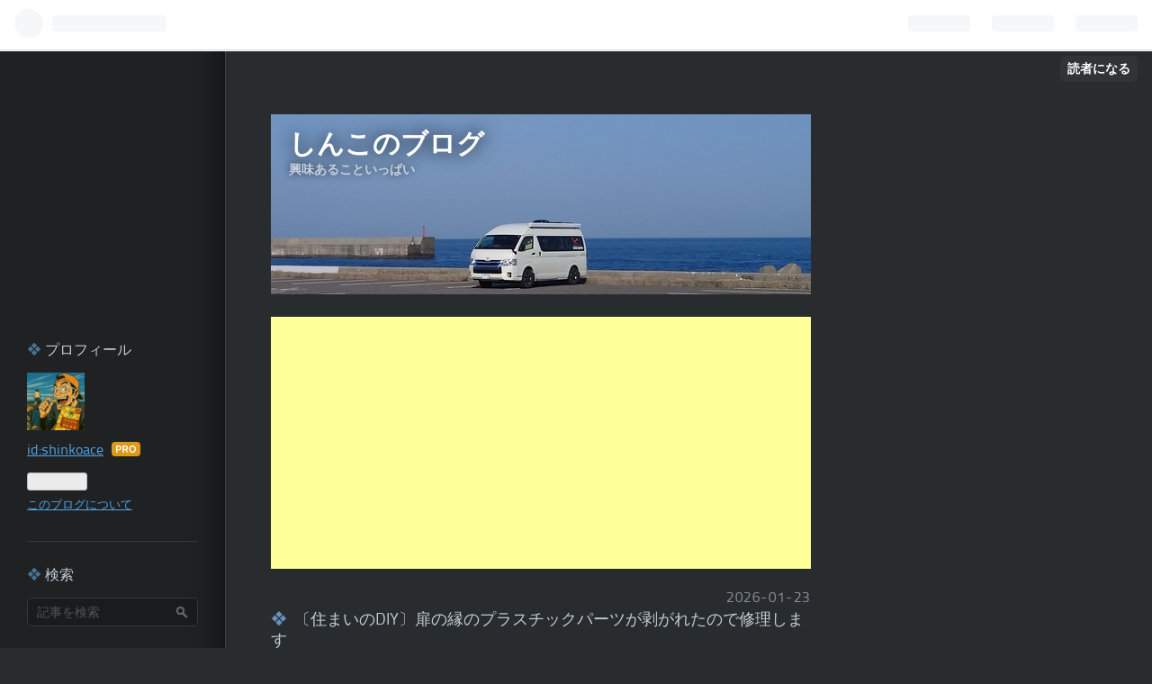

--- FILE ---
content_type: text/html; charset=utf-8
request_url: https://www.shinkoace.com/
body_size: 14613
content:
<!DOCTYPE html>
<html
  lang="ja"

data-admin-domain="//blog.hatena.ne.jp"
data-admin-origin="https://blog.hatena.ne.jp"
data-author="shinkoace"
data-avail-langs="ja en"
data-blog="shinkoace.hatenablog.com"
data-blog-comments-top-is-new="1"
data-blog-host="shinkoace.hatenablog.com"
data-blog-is-public="1"
data-blog-name="しんこのブログ"
data-blog-owner="shinkoace"
data-blog-show-ads=""
data-blog-show-sleeping-ads=""
data-blog-uri="https://www.shinkoace.com/"
data-blog-uuid="98012380858763654"
data-blogs-uri-base="https://www.shinkoace.com"
data-brand="pro"
data-data-layer="{&quot;hatenablog&quot;:{&quot;admin&quot;:{},&quot;analytics&quot;:{&quot;brand_property_id&quot;:&quot;&quot;,&quot;measurement_id&quot;:&quot;G-B9QKDV53SN&quot;,&quot;non_sampling_property_id&quot;:&quot;UA-29716941-30&quot;,&quot;property_id&quot;:&quot;UA-135747690-1&quot;,&quot;separated_property_id&quot;:&quot;UA-29716941-20&quot;},&quot;blog&quot;:{&quot;blog_id&quot;:&quot;98012380858763654&quot;,&quot;content_seems_japanese&quot;:&quot;true&quot;,&quot;disable_ads&quot;:&quot;custom_domain&quot;,&quot;enable_ads&quot;:&quot;false&quot;,&quot;enable_keyword_link&quot;:&quot;true&quot;,&quot;entry_show_footer_related_entries&quot;:&quot;true&quot;,&quot;force_pc_view&quot;:&quot;false&quot;,&quot;is_public&quot;:&quot;true&quot;,&quot;is_responsive_view&quot;:&quot;false&quot;,&quot;is_sleeping&quot;:&quot;false&quot;,&quot;lang&quot;:&quot;ja&quot;,&quot;name&quot;:&quot;\u3057\u3093\u3053\u306e\u30d6\u30ed\u30b0&quot;,&quot;owner_name&quot;:&quot;shinkoace&quot;,&quot;uri&quot;:&quot;https://www.shinkoace.com/&quot;},&quot;brand&quot;:&quot;pro&quot;,&quot;page_id&quot;:&quot;index&quot;,&quot;permalink_entry&quot;:null,&quot;pro&quot;:&quot;pro&quot;,&quot;router_type&quot;:&quot;blogs&quot;}}"
data-device="pc"
data-dont-recommend-pro="false"
data-global-domain="https://hatena.blog"
data-globalheader-color="b"
data-globalheader-type="pc"
data-has-touch-view="1"
data-help-url="https://help.hatenablog.com"
data-page="index"
data-parts-domain="https://hatenablog-parts.com"
data-plus-available="1"
data-pro="true"
data-router-type="blogs"
data-sentry-dsn="https://03a33e4781a24cf2885099fed222b56d@sentry.io/1195218"
data-sentry-environment="production"
data-sentry-sample-rate="0.1"
data-static-domain="https://cdn.blog.st-hatena.com"
data-version="eb858d677b6f9ea2eeb6a32d6d15a3"




  data-initial-state="{}"

  >
  <head prefix="og: http://ogp.me/ns# fb: http://ogp.me/ns/fb#">

  

  

  


  

  <meta name="robots" content="max-image-preview:large" />


  <meta charset="utf-8"/>
  <meta http-equiv="X-UA-Compatible" content="IE=7; IE=9; IE=10; IE=11" />
  <title>しんこのブログ</title>

  
  <link rel="canonical" href="https://www.shinkoace.com/"/>



  

<meta itemprop="name" content="しんこのブログ"/>

  <meta itemprop="image" content="https://cdn.blog.st-hatena.com/images/theme/og-image-1500.png"/>


  <meta property="og:title" content="しんこのブログ"/>
<meta property="og:type" content="blog"/>
  <meta property="og:url" content="https://www.shinkoace.com/"/>

  
  
  
  <meta property="og:image" content="https://cdn.blog.st-hatena.com/images/theme/og-image-1500.png"/>

<meta property="og:image:alt" content="しんこのブログ"/>
  <meta property="og:description" content="興味あることいっぱい" />
<meta property="og:site_name" content="しんこのブログ"/>

      <meta name="twitter:card"  content="summary_large_image" />
    <meta name="twitter:image" content="https://cdn.blog.st-hatena.com/images/theme/og-image-1500.png" />  <meta name="twitter:title" content="しんこのブログ" />  <meta name="twitter:description" content="興味あることいっぱい" />  <meta name="twitter:app:name:iphone" content="はてなブログアプリ" />
  <meta name="twitter:app:id:iphone" content="583299321" />
  <meta name="twitter:app:url:iphone" content="hatenablog:///open?uri=https%3A%2F%2Fwww.shinkoace.com%2F" />
  
    <meta name="google-site-verification" content="msh0f3LPRyNKybhTKXFcmLyamNxTlJTesOb4erllzI8" />
    <meta name="keywords" content="キャンピングカー,ハイエース,ブログ" />


  
<script
  id="embed-gtm-data-layer-loader"
  data-data-layer-page-specific=""
>
(function() {
  function loadDataLayer(elem, attrName) {
    if (!elem) { return {}; }
    var json = elem.getAttribute(attrName);
    if (!json) { return {}; }
    return JSON.parse(json);
  }

  var globalVariables = loadDataLayer(
    document.documentElement,
    'data-data-layer'
  );
  var pageSpecificVariables = loadDataLayer(
    document.getElementById('embed-gtm-data-layer-loader'),
    'data-data-layer-page-specific'
  );

  var variables = [globalVariables, pageSpecificVariables];

  if (!window.dataLayer) {
    window.dataLayer = [];
  }

  for (var i = 0; i < variables.length; i++) {
    window.dataLayer.push(variables[i]);
  }
})();
</script>

<!-- Google Tag Manager -->
<script>(function(w,d,s,l,i){w[l]=w[l]||[];w[l].push({'gtm.start':
new Date().getTime(),event:'gtm.js'});var f=d.getElementsByTagName(s)[0],
j=d.createElement(s),dl=l!='dataLayer'?'&l='+l:'';j.async=true;j.src=
'https://www.googletagmanager.com/gtm.js?id='+i+dl;f.parentNode.insertBefore(j,f);
})(window,document,'script','dataLayer','GTM-P4CXTW');</script>
<!-- End Google Tag Manager -->











  <link rel="shortcut icon" href="https://www.shinkoace.com/icon/favicon">
<link rel="apple-touch-icon" href="https://www.shinkoace.com/icon/touch">
<link rel="icon" sizes="192x192" href="https://www.shinkoace.com/icon/link">

  

<link rel="alternate" type="application/atom+xml" title="Atom" href="https://www.shinkoace.com/feed"/>
<link rel="alternate" type="application/rss+xml" title="RSS2.0" href="https://www.shinkoace.com/rss"/>

  
  
  <link rel="author" href="http://www.hatena.ne.jp/shinkoace/">


  

  
      <link rel="preload" href="https://cdn-ak.f.st-hatena.com/images/fotolife/s/shinkoace/20250321/20250321114831.jpg" as="image"/>
      <link rel="preload" href="https://cdn.image.st-hatena.com/image/scale/b683c87b401cdf0e903956bb3456f2b30a64d02f/backend=imagemagick;height=500;quality=80;version=1;width=500/https%3A%2F%2Fcdn-ak.f.st-hatena.com%2Fimages%2Ffotolife%2Fs%2Fshinkoace%2F20260119%2F20260119213843.jpg" as="image"/>


  
    
<link rel="stylesheet" type="text/css" href="https://cdn.blog.st-hatena.com/css/blog.css?version=eb858d677b6f9ea2eeb6a32d6d15a3"/>

    
  <link rel="stylesheet" type="text/css" href="https://usercss.blog.st-hatena.com/blog_style/98012380858763654/e173ecbc93f0b4338e1b717c7bee5f0ec232d6ba"/>
  
  

  

  
<script> </script>

  
<style>
  div#google_afc_user,
  div.google-afc-user-container,
  div.google_afc_image,
  div.google_afc_blocklink {
      display: block !important;
  }
</style>


  

  
    <script type="application/ld+json">{"@context":"https://schema.org","@type":"WebSite","name":"しんこのブログ","url":"https://www.shinkoace.com/"}</script>

  

  <script data-ad-client="ca-pub-5866243576263500" async src="https://pagead2.googlesyndication.com/pagead/js/adsbygoogle.js"></script>

  

</head>

  <body class="page-index header-image-enable enable-top-editarea enable-bottom-editarea page-archive globalheader-ng-enabled">
    

<div id="globalheader-container"
  data-brand="hatenablog"
  
  >
  <iframe id="globalheader" height="37" frameborder="0" allowTransparency="true"></iframe>
</div>


  
  
  
    <nav class="
      blog-controlls
      
    ">
      <div class="blog-controlls-blog-icon">
        <a href="https://www.shinkoace.com/">
          <img src="https://cdn.image.st-hatena.com/image/square/506b9cbdf1d62460b5c56a8c0dfcf24fc2288936/backend=imagemagick;height=128;version=1;width=128/https%3A%2F%2Fcdn.user.blog.st-hatena.com%2Fblog_custom_icon%2F153931172%2F1549802636996766" alt="しんこのブログ"/>
        </a>
      </div>
      <div class="blog-controlls-title">
        <a href="https://www.shinkoace.com/">しんこのブログ</a>
      </div>
      <a href="https://blog.hatena.ne.jp/shinkoace/shinkoace.hatenablog.com/subscribe?utm_source=blogs_topright_button&amp;utm_medium=button&amp;utm_campaign=subscribe_blog" class="blog-controlls-subscribe-btn test-blog-header-controlls-subscribe">
        読者になる
      </a>
    </nav>
  

  <div id="container">
    <div id="container-inner">
      <header id="blog-title" data-brand="hatenablog">
  <div id="blog-title-inner" style="background-image: url('https://cdn-ak.f.st-hatena.com/images/fotolife/s/shinkoace/20250321/20250321114831.jpg'); background-position: center -323px;">
    <div id="blog-title-content">
      <h1 id="title"><a href="https://www.shinkoace.com/">しんこのブログ</a></h1>
      
        <h2 id="blog-description">興味あることいっぱい</h2>
      
    </div>
  </div>
</header>

      
  <div id="top-editarea">
    <script async src="https://pagead2.googlesyndication.com/pagead/js/adsbygoogle.js"></script>
<!-- ヘッダ -->
<ins class="adsbygoogle"
     style="display:block"
     data-ad-client="ca-pub-5866243576263500"
     data-ad-slot="9516443230"
     data-ad-format="auto"
     data-full-width-responsive="true"></ins>
<script>
     (adsbygoogle = window.adsbygoogle || []).push({});
</script>
  </div>


      
        
      
      




<div id="content" class="hfeed"
  
  >
  <div id="content-inner">
    <div id="wrapper">
      <div id="main">
        <div id="main-inner">
          

          



          
  
  <!-- google_ad_section_start -->
  <!-- rakuten_ad_target_begin -->
  
  
  

  
    

    <div class="archive-entries">
  

  
    
      
        <section class="archive-entry test-archive-entry autopagerize_page_element" data-uuid="17179246901345733179">
<div class="archive-entry-header">
  <div class="date archive-date">
    <a href="https://www.shinkoace.com/archive/2026/01/23" rel="nofollow">
      <time datetime="2026-01-23" title="2026-01-23">
        <span class="date-year">2026</span><span class="hyphen">-</span><span class="date-month">01</span><span class="hyphen">-</span><span class="date-day">23</span>
      </time>
    </a>
  </div>

  <h1 class="entry-title">
    <a class="entry-title-link" href="https://www.shinkoace.com/entry/door-repair">〔住まいのDIY〕扉の縁のプラスチックパーツが剥がれたので修理します</a>
    
    
  </h1>
</div>


  <div class="categories">
    
      <a href="https://www.shinkoace.com/archive/category/DIY" class="archive-category-link category-DIY">DIY</a>
    
      <a href="https://www.shinkoace.com/archive/category/%E4%BF%AE%E7%90%86" class="archive-category-link category-修理">修理</a>
    
      <a href="https://www.shinkoace.com/archive/category/%E6%89%89" class="archive-category-link category-扉">扉</a>
    
  </div>


  <a href="https://www.shinkoace.com/entry/door-repair" class="entry-thumb-link">
    <div class="entry-thumb" style="background-image: url('https://cdn.image.st-hatena.com/image/scale/b683c87b401cdf0e903956bb3456f2b30a64d02f/backend=imagemagick;height=500;quality=80;version=1;width=500/https%3A%2F%2Fcdn-ak.f.st-hatena.com%2Fimages%2Ffotolife%2Fs%2Fshinkoace%2F20260119%2F20260119213843.jpg');">
    </div>
  </a>
<div class="archive-entry-body">
  <p class="entry-description">
    
      1月は順調にランニングの距離を伸ばしているしんこです。 この時期は気温が低いのでなかなか厳しい環境なんですが，今年は風が強い日がほとんどないので走り出してしまえば0℃くらいでもそれほど辛くはありません。 あと1か月半もすれば春らしくなってくるは…
    
  </p>

  
    <div class="archive-entry-tags-wrapper">
  <div class="archive-entry-tags">  </div>
</div>

  

  <span class="social-buttons">
    
    
      <a href="https://b.hatena.ne.jp/entry/s/www.shinkoace.com/entry/door-repair" class="bookmark-widget-counter">
        <img src="https://b.hatena.ne.jp/entry/image/https://www.shinkoace.com/entry/door-repair" alt="はてなブックマーク - 〔住まいのDIY〕扉の縁のプラスチックパーツが剥がれたので修理します" />
      </a>
    

    <span
      class="star-container"
      data-hatena-star-container
      data-hatena-star-url="https://www.shinkoace.com/entry/door-repair"
      data-hatena-star-title="〔住まいのDIY〕扉の縁のプラスチックパーツが剥がれたので修理します"
      data-hatena-star-variant="profile-icon"
      data-hatena-star-profile-url-template="https://blog.hatena.ne.jp/{username}/"
    ></span>
  </span>
</div>
</section>

      
      
    
  
    
      
        <section class="archive-entry test-archive-entry autopagerize_page_element" data-uuid="17179246901344889328">
<div class="archive-entry-header">
  <div class="date archive-date">
    <a href="https://www.shinkoace.com/archive/2026/01/19" rel="nofollow">
      <time datetime="2026-01-19" title="2026-01-19">
        <span class="date-year">2026</span><span class="hyphen">-</span><span class="date-month">01</span><span class="hyphen">-</span><span class="date-day">19</span>
      </time>
    </a>
  </div>

  <h1 class="entry-title">
    <a class="entry-title-link" href="https://www.shinkoace.com/entry/how-to-create-an-itinerary">デジタルの時代に🖥️超アナログ的な旅程表📓の作り方</a>
    
    
  </h1>
</div>


  <div class="categories">
    
      <a href="https://www.shinkoace.com/archive/category/%E6%B5%B7%E5%A4%96%E6%97%85%E8%A1%8C" class="archive-category-link category-海外旅行">海外旅行</a>
    
  </div>


  <a href="https://www.shinkoace.com/entry/how-to-create-an-itinerary" class="entry-thumb-link">
    <div class="entry-thumb" style="background-image: url('https://cdn.image.st-hatena.com/image/scale/d2ffd1ace82c49f3d3bdb4bddad2ff4f88fa3c43/backend=imagemagick;height=500;quality=80;version=1;width=500/https%3A%2F%2Fcdn-ak.f.st-hatena.com%2Fimages%2Ffotolife%2Fs%2Fshinkoace%2F20260117%2F20260117141619.jpg');">
    </div>
  </a>
<div class="archive-entry-body">
  <p class="entry-description">
    
      いろいろ時間が足りなくでバタバタしているしんこです。 今回は旅を計画するときに作る旅程表のお話。 行き当たりばったりは苦手 現地で調べるのはパニくる 自由なはずのキャンピングカーくるま旅でも無理 初めてのタイ Google マップがピンだらけ スマホで…
    
  </p>

  
    <div class="archive-entry-tags-wrapper">
  <div class="archive-entry-tags">  </div>
</div>

  

  <span class="social-buttons">
    
    
      <a href="https://b.hatena.ne.jp/entry/s/www.shinkoace.com/entry/how-to-create-an-itinerary" class="bookmark-widget-counter">
        <img src="https://b.hatena.ne.jp/entry/image/https://www.shinkoace.com/entry/how-to-create-an-itinerary" alt="はてなブックマーク - デジタルの時代に🖥️超アナログ的な旅程表📓の作り方" />
      </a>
    

    <span
      class="star-container"
      data-hatena-star-container
      data-hatena-star-url="https://www.shinkoace.com/entry/how-to-create-an-itinerary"
      data-hatena-star-title="デジタルの時代に🖥️超アナログ的な旅程表📓の作り方"
      data-hatena-star-variant="profile-icon"
      data-hatena-star-profile-url-template="https://blog.hatena.ne.jp/{username}/"
    ></span>
  </span>
</div>
</section>

      
      
    
  
    
      
        <section class="archive-entry test-archive-entry autopagerize_page_element" data-uuid="17179246901343999596">
<div class="archive-entry-header">
  <div class="date archive-date">
    <a href="https://www.shinkoace.com/archive/2026/01/15" rel="nofollow">
      <time datetime="2026-01-15" title="2026-01-15">
        <span class="date-year">2026</span><span class="hyphen">-</span><span class="date-month">01</span><span class="hyphen">-</span><span class="date-day">15</span>
      </time>
    </a>
  </div>

  <h1 class="entry-title">
    <a class="entry-title-link" href="https://www.shinkoace.com/entry/casoron">芝庭と敷地内の雑草対策🌱 発生前にカソロン2.5を撒く</a>
    
    
  </h1>
</div>


  <div class="categories">
    
      <a href="https://www.shinkoace.com/archive/category/%E3%82%AC%E3%83%BC%E3%83%87%E3%83%8B%E3%83%B3%E3%82%B0" class="archive-category-link category-ガーデニング">ガーデニング</a>
    
  </div>


  <a href="https://www.shinkoace.com/entry/casoron" class="entry-thumb-link">
    <div class="entry-thumb" style="background-image: url('https://cdn.image.st-hatena.com/image/scale/f0f6046bb4dd54ac4f2eaca3aaf0d1e91740f7a9/backend=imagemagick;height=500;quality=80;version=1;width=500/https%3A%2F%2Fcdn-ak.f.st-hatena.com%2Fimages%2Ffotolife%2Fs%2Fshinkoace%2F20260114%2F20260114201433.jpg');">
    </div>
  </a>
<div class="archive-entry-body">
  <p class="entry-description">
    
      夕食後には炬燵でついうとうとしてしまうしんこです。 かなりがっつし寝ちゃうことも多いので，あれやろうこれやろうとしていたことが全くできないままその日が終わってしまいます。 目覚めてから事を始める気力なんてありませんから。でも今日は頑張ってキ…
    
  </p>

  
    <div class="archive-entry-tags-wrapper">
  <div class="archive-entry-tags">  </div>
</div>

  

  <span class="social-buttons">
    
    
      <a href="https://b.hatena.ne.jp/entry/s/www.shinkoace.com/entry/casoron" class="bookmark-widget-counter">
        <img src="https://b.hatena.ne.jp/entry/image/https://www.shinkoace.com/entry/casoron" alt="はてなブックマーク - 芝庭と敷地内の雑草対策🌱 発生前にカソロン2.5を撒く" />
      </a>
    

    <span
      class="star-container"
      data-hatena-star-container
      data-hatena-star-url="https://www.shinkoace.com/entry/casoron"
      data-hatena-star-title="芝庭と敷地内の雑草対策🌱 発生前にカソロン2.5を撒く"
      data-hatena-star-variant="profile-icon"
      data-hatena-star-profile-url-template="https://blog.hatena.ne.jp/{username}/"
    ></span>
  </span>
</div>
</section>

      
      
    
  
    
      
        <section class="archive-entry test-archive-entry autopagerize_page_element" data-uuid="17179246901342298296">
<div class="archive-entry-header">
  <div class="date archive-date">
    <a href="https://www.shinkoace.com/archive/2026/01/11" rel="nofollow">
      <time datetime="2026-01-11" title="2026-01-11">
        <span class="date-year">2026</span><span class="hyphen">-</span><span class="date-month">01</span><span class="hyphen">-</span><span class="date-day">11</span>
      </time>
    </a>
  </div>

  <h1 class="entry-title">
    <a class="entry-title-link" href="https://www.shinkoace.com/entry/iwaseyumoto-hot-spring-202512-2">冬の温泉くるま旅 岩瀬湯本温泉〈その2〉ひのき風呂の宿 分家･白河 南湖公園</a>
    
    
  </h1>
</div>


  <div class="categories">
    
      <a href="https://www.shinkoace.com/archive/category/%E3%82%AD%E3%83%A3%E3%83%B3%E3%83%94%E3%83%B3%E3%82%B0%E3%82%AB%E3%83%BC" class="archive-category-link category-キャンピングカー">キャンピングカー</a>
    
      <a href="https://www.shinkoace.com/archive/category/%E3%81%8F%E3%82%8B%E3%81%BE%E6%97%85" class="archive-category-link category-くるま旅">くるま旅</a>
    
      <a href="https://www.shinkoace.com/archive/category/%E6%B8%A9%E6%B3%89" class="archive-category-link category-温泉">温泉</a>
    
  </div>


  <a href="https://www.shinkoace.com/entry/iwaseyumoto-hot-spring-202512-2" class="entry-thumb-link">
    <div class="entry-thumb" style="background-image: url('https://cdn.image.st-hatena.com/image/scale/844840aa0118b8477902cb603b975484362eb5df/backend=imagemagick;height=500;quality=80;version=1;width=500/https%3A%2F%2Fcdn-ak.f.st-hatena.com%2Fimages%2Ffotolife%2Fs%2Fshinkoace%2F20260111%2F20260111165102.jpg');">
    </div>
  </a>
<div class="archive-entry-body">
  <p class="entry-description">
    
      この3連休は自宅に籠りっぱなしのしんこです。 関東は雨や雪が降るようなことはないものの，連日強風が吹き荒れているので外へ行く気にもならないですし，次の旅に向けていろいろ調べなきゃならないことが山ほどあるので，集中してやってますよ。 こちらの続…
    
  </p>

  
    <div class="archive-entry-tags-wrapper">
  <div class="archive-entry-tags">  </div>
</div>

  

  <span class="social-buttons">
    
    
      <a href="https://b.hatena.ne.jp/entry/s/www.shinkoace.com/entry/iwaseyumoto-hot-spring-202512-2" class="bookmark-widget-counter">
        <img src="https://b.hatena.ne.jp/entry/image/https://www.shinkoace.com/entry/iwaseyumoto-hot-spring-202512-2" alt="はてなブックマーク - 冬の温泉くるま旅 岩瀬湯本温泉〈その2〉ひのき風呂の宿 分家･白河 南湖公園" />
      </a>
    

    <span
      class="star-container"
      data-hatena-star-container
      data-hatena-star-url="https://www.shinkoace.com/entry/iwaseyumoto-hot-spring-202512-2"
      data-hatena-star-title="冬の温泉くるま旅 岩瀬湯本温泉〈その2〉ひのき風呂の宿 分家･白河 南湖公園"
      data-hatena-star-variant="profile-icon"
      data-hatena-star-profile-url-template="https://blog.hatena.ne.jp/{username}/"
    ></span>
  </span>
</div>
</section>

      
      
    
  
    
      
        <section class="archive-entry test-archive-entry autopagerize_page_element" data-uuid="17179246901341719251">
<div class="archive-entry-header">
  <div class="date archive-date">
    <a href="https://www.shinkoace.com/archive/2026/01/08" rel="nofollow">
      <time datetime="2026-01-08" title="2026-01-08">
        <span class="date-year">2026</span><span class="hyphen">-</span><span class="date-month">01</span><span class="hyphen">-</span><span class="date-day">08</span>
      </time>
    </a>
  </div>

  <h1 class="entry-title">
    <a class="entry-title-link" href="https://www.shinkoace.com/entry/iwaseyumoto-hot-spring-202512-1">冬の温泉くるま旅 岩瀬湯本温泉〈その1〉高柳電設工業スペースパーク･ひのき風呂の宿 分家</a>
    
    
  </h1>
</div>


  <div class="categories">
    
      <a href="https://www.shinkoace.com/archive/category/%E3%82%AD%E3%83%A3%E3%83%B3%E3%83%94%E3%83%B3%E3%82%B0%E3%82%AB%E3%83%BC" class="archive-category-link category-キャンピングカー">キャンピングカー</a>
    
      <a href="https://www.shinkoace.com/archive/category/%E3%81%8F%E3%82%8B%E3%81%BE%E6%97%85" class="archive-category-link category-くるま旅">くるま旅</a>
    
      <a href="https://www.shinkoace.com/archive/category/%E6%B8%A9%E6%B3%89" class="archive-category-link category-温泉">温泉</a>
    
  </div>


  <a href="https://www.shinkoace.com/entry/iwaseyumoto-hot-spring-202512-1" class="entry-thumb-link">
    <div class="entry-thumb" style="background-image: url('https://cdn.image.st-hatena.com/image/scale/398b8dc61b3b54245d6aad20e54697269961f872/backend=imagemagick;height=500;quality=80;version=1;width=500/https%3A%2F%2Fcdn-ak.f.st-hatena.com%2Fimages%2Ffotolife%2Fs%2Fshinkoace%2F20260108%2F20260108135014.jpg');">
    </div>
  </a>
<div class="archive-entry-body">
  <p class="entry-description">
    
      目覚ましが鳴っても布団からなかなか抜け出せないしんこです 朝にランニングをするためにアラームのセットは4:20でもちろん真っ暗。しかもここ数日は外の気温が氷点下なので，｢今日は休んでもいいんじゃない…｣という悪魔のささやきが。 最初の5分はスヌーズ…
    
  </p>

  
    <div class="archive-entry-tags-wrapper">
  <div class="archive-entry-tags">  </div>
</div>

  

  <span class="social-buttons">
    
    
      <a href="https://b.hatena.ne.jp/entry/s/www.shinkoace.com/entry/iwaseyumoto-hot-spring-202512-1" class="bookmark-widget-counter">
        <img src="https://b.hatena.ne.jp/entry/image/https://www.shinkoace.com/entry/iwaseyumoto-hot-spring-202512-1" alt="はてなブックマーク - 冬の温泉くるま旅 岩瀬湯本温泉〈その1〉高柳電設工業スペースパーク･ひのき風呂の宿 分家" />
      </a>
    

    <span
      class="star-container"
      data-hatena-star-container
      data-hatena-star-url="https://www.shinkoace.com/entry/iwaseyumoto-hot-spring-202512-1"
      data-hatena-star-title="冬の温泉くるま旅 岩瀬湯本温泉〈その1〉高柳電設工業スペースパーク･ひのき風呂の宿 分家"
      data-hatena-star-variant="profile-icon"
      data-hatena-star-profile-url-template="https://blog.hatena.ne.jp/{username}/"
    ></span>
  </span>
</div>
</section>

      
      
    
  
    
      
        <section class="archive-entry test-archive-entry autopagerize_page_element" data-uuid="17179246901340565686">
<div class="archive-entry-header">
  <div class="date archive-date">
    <a href="https://www.shinkoace.com/archive/2026/01/04" rel="nofollow">
      <time datetime="2026-01-04" title="2026-01-04">
        <span class="date-year">2026</span><span class="hyphen">-</span><span class="date-month">01</span><span class="hyphen">-</span><span class="date-day">04</span>
      </time>
    </a>
  </div>

  <h1 class="entry-title">
    <a class="entry-title-link" href="https://www.shinkoace.com/entry/naritasan-shinshoji-temple-2026">2026年始動！成田山詣でに行って年末年始の休暇もおしまい</a>
    
    
  </h1>
</div>



  <a href="https://www.shinkoace.com/entry/naritasan-shinshoji-temple-2026" class="entry-thumb-link">
    <div class="entry-thumb" style="background-image: url('https://cdn.image.st-hatena.com/image/scale/4e0ca977630dc207a706c77e7ade869bc1bd3053/backend=imagemagick;height=500;quality=80;version=1;width=500/https%3A%2F%2Fcdn-ak.f.st-hatena.com%2Fimages%2Ffotolife%2Fs%2Fshinkoace%2F20260104%2F20260104211218.jpg');">
    </div>
  </a>
<div class="archive-entry-body">
  <p class="entry-description">
    
      雪が降ると異常に興奮するしんこです。 今年は2日の夜にわずかな降雪がありましたが，翌日の午前中にはすっかり消えてしまいました。 年末年始の休暇も今日が最後。成田山新勝寺詣でに行ってきましたよ。 成田山新勝寺 人混みは苦手だけどここへは行く 三が…
    
  </p>

  
    <div class="archive-entry-tags-wrapper">
  <div class="archive-entry-tags">  </div>
</div>

  

  <span class="social-buttons">
    
    
      <a href="https://b.hatena.ne.jp/entry/s/www.shinkoace.com/entry/naritasan-shinshoji-temple-2026" class="bookmark-widget-counter">
        <img src="https://b.hatena.ne.jp/entry/image/https://www.shinkoace.com/entry/naritasan-shinshoji-temple-2026" alt="はてなブックマーク - 2026年始動！成田山詣でに行って年末年始の休暇もおしまい" />
      </a>
    

    <span
      class="star-container"
      data-hatena-star-container
      data-hatena-star-url="https://www.shinkoace.com/entry/naritasan-shinshoji-temple-2026"
      data-hatena-star-title="2026年始動！成田山詣でに行って年末年始の休暇もおしまい"
      data-hatena-star-variant="profile-icon"
      data-hatena-star-profile-url-template="https://blog.hatena.ne.jp/{username}/"
    ></span>
  </span>
</div>
</section>

      
      
    
  
    
      
        <section class="archive-entry test-archive-entry autopagerize_page_element" data-uuid="17179246901339075324">
<div class="archive-entry-header">
  <div class="date archive-date">
    <a href="https://www.shinkoace.com/archive/2026/01/01" rel="nofollow">
      <time datetime="2026-01-01" title="2026-01-01">
        <span class="date-year">2026</span><span class="hyphen">-</span><span class="date-month">01</span><span class="hyphen">-</span><span class="date-day">01</span>
      </time>
    </a>
  </div>

  <h1 class="entry-title">
    <a class="entry-title-link" href="https://www.shinkoace.com/entry/newyear-2026">🎍あけましておめでとうございます🌅 2026</a>
    
    
  </h1>
</div>



  <a href="https://www.shinkoace.com/entry/newyear-2026" class="entry-thumb-link">
    <div class="entry-thumb" style="background-image: url('https://cdn.image.st-hatena.com/image/scale/66bdaa87635f932f626579b670beff4b42717881/backend=imagemagick;height=500;quality=80;version=1;width=500/https%3A%2F%2Fcdn-ak.f.st-hatena.com%2Fimages%2Ffotolife%2Fs%2Fshinkoace%2F20260101%2F20260101214725.jpg');">
    </div>
  </a>
<div class="archive-entry-body">
  <p class="entry-description">
    
      新年あけましておめでとうございます 元旦は午前中からお屠蘇でいい気分のしんこです。 しかし正月だからと言って，ただぐうたらしているわけではありません。 今朝は早朝5:30には起床。元旦から大晦日までの365日で3650kmを走破するランニングチャレンジ202…
    
  </p>

  
    <div class="archive-entry-tags-wrapper">
  <div class="archive-entry-tags">  </div>
</div>

  

  <span class="social-buttons">
    
    
      <a href="https://b.hatena.ne.jp/entry/s/www.shinkoace.com/entry/newyear-2026" class="bookmark-widget-counter">
        <img src="https://b.hatena.ne.jp/entry/image/https://www.shinkoace.com/entry/newyear-2026" alt="はてなブックマーク - 🎍あけましておめでとうございます🌅 2026" />
      </a>
    

    <span
      class="star-container"
      data-hatena-star-container
      data-hatena-star-url="https://www.shinkoace.com/entry/newyear-2026"
      data-hatena-star-title="🎍あけましておめでとうございます🌅 2026"
      data-hatena-star-variant="profile-icon"
      data-hatena-star-profile-url-template="https://blog.hatena.ne.jp/{username}/"
    ></span>
  </span>
</div>
</section>

      
      
    
  

  
    </div>
  
  <!-- rakuten_ad_target_end -->
  <!-- google_ad_section_end -->
  

  
  <div class="pager autopagerize_insert_before">
    <span class="pager-next">
      <a href="https://www.shinkoace.com/?page=1767272637" rel="next">次のページ</a>
    </span>
  </div>




        </div>
      </div>

      <aside id="box1">
  <div id="box1-inner">
  </div>
</aside>

    </div><!-- #wrapper -->

    
<aside id="box2">
  
  <div id="box2-inner">
    
      

<div class="hatena-module hatena-module-profile">
  <div class="hatena-module-title">
    プロフィール
  </div>
  <div class="hatena-module-body">
    
    <a href="https://www.shinkoace.com/about" class="profile-icon-link">
      <img src="https://cdn.profile-image.st-hatena.com/users/shinkoace/profile.png?1756023302"
      alt="id:shinkoace" class="profile-icon" />
    </a>
    

    
    <span class="id">
      <a href="https://www.shinkoace.com/about" class="hatena-id-link"><span data-load-nickname="1" data-user-name="shinkoace">id:shinkoace</span></a>
      
  
  
    <a href="https://blog.hatena.ne.jp/-/pro?plus_via=blog_plus_badge&amp;utm_source=pro_badge&amp;utm_medium=referral&amp;utm_campaign=register_pro" title="はてなブログPro"><i class="badge-type-pro">はてなブログPro</i></a>
  


    </span>
    

    

    

    
      <div class="hatena-follow-button-box btn-subscribe js-hatena-follow-button-box"
  
  >

  <a href="#" class="hatena-follow-button js-hatena-follow-button">
    <span class="subscribing">
      <span class="foreground">読者です</span>
      <span class="background">読者をやめる</span>
    </span>
    <span class="unsubscribing" data-track-name="profile-widget-subscribe-button" data-track-once>
      <span class="foreground">読者になる</span>
      <span class="background">読者になる</span>
    </span>
  </a>
  <div class="subscription-count-box js-subscription-count-box">
    <i></i>
    <u></u>
    <span class="subscription-count js-subscription-count">
    </span>
  </div>
</div>

    

    

    <div class="profile-about">
      <a href="https://www.shinkoace.com/about">このブログについて</a>
    </div>

  </div>
</div>

    
      <div class="hatena-module hatena-module-search-box">
  <div class="hatena-module-title">
    検索
  </div>
  <div class="hatena-module-body">
    <form class="search-form" role="search" action="https://www.shinkoace.com/search" method="get">
  <input type="text" name="q" class="search-module-input" value="" placeholder="記事を検索" required>
  <input type="submit" value="検索" class="search-module-button" />
</form>

  </div>
</div>

    
      <div class="hatena-module hatena-module-links">
  <div class="hatena-module-title">
    リンク
  </div>
  <div class="hatena-module-body">
    <ul class="hatena-urllist">
      
        <li>
          <a href="https://hatena.blog/">はてなブログ</a>
        </li>
      
        <li>
          <a href="https://hatena.blog/guide?via=200109">ブログをはじめる</a>
        </li>
      
        <li>
          <a href="http://blog.hatenablog.com">週刊はてなブログ</a>
        </li>
      
        <li>
          <a href="https://hatena.blog/guide/pro">はてなブログPro</a>
        </li>
      
    </ul>
  </div>
</div>

    
      <div class="hatena-module hatena-module-recent-entries ">
  <div class="hatena-module-title">
    <a href="https://www.shinkoace.com/archive">
      最新記事
    </a>
  </div>
  <div class="hatena-module-body">
    <ul class="recent-entries hatena-urllist ">
  
  
    
    <li class="urllist-item recent-entries-item">
      <div class="urllist-item-inner recent-entries-item-inner">
        
          
          
          <a href="https://www.shinkoace.com/entry/door-repair" class="urllist-title-link recent-entries-title-link  urllist-title recent-entries-title">〔住まいのDIY〕扉の縁のプラスチックパーツが剥がれたので修理します</a>




          
          

                </div>
    </li>
  
    
    <li class="urllist-item recent-entries-item">
      <div class="urllist-item-inner recent-entries-item-inner">
        
          
          
          <a href="https://www.shinkoace.com/entry/how-to-create-an-itinerary" class="urllist-title-link recent-entries-title-link  urllist-title recent-entries-title">デジタルの時代に🖥️超アナログ的な旅程表📓の作り方</a>




          
          

                </div>
    </li>
  
    
    <li class="urllist-item recent-entries-item">
      <div class="urllist-item-inner recent-entries-item-inner">
        
          
          
          <a href="https://www.shinkoace.com/entry/casoron" class="urllist-title-link recent-entries-title-link  urllist-title recent-entries-title">芝庭と敷地内の雑草対策🌱 発生前にカソロン2.5を撒く</a>




          
          

                </div>
    </li>
  
    
    <li class="urllist-item recent-entries-item">
      <div class="urllist-item-inner recent-entries-item-inner">
        
          
          
          <a href="https://www.shinkoace.com/entry/iwaseyumoto-hot-spring-202512-2" class="urllist-title-link recent-entries-title-link  urllist-title recent-entries-title">冬の温泉くるま旅 岩瀬湯本温泉〈その2〉ひのき風呂の宿 分家･白河 南湖公園</a>




          
          

                </div>
    </li>
  
    
    <li class="urllist-item recent-entries-item">
      <div class="urllist-item-inner recent-entries-item-inner">
        
          
          
          <a href="https://www.shinkoace.com/entry/iwaseyumoto-hot-spring-202512-1" class="urllist-title-link recent-entries-title-link  urllist-title recent-entries-title">冬の温泉くるま旅 岩瀬湯本温泉〈その1〉高柳電設工業スペースパーク･ひのき風呂の宿 分家</a>




          
          

                </div>
    </li>
  
</ul>

      </div>
</div>

    
      

<div class="hatena-module hatena-module-archive" data-archive-type="default" data-archive-url="https://www.shinkoace.com/archive">
  <div class="hatena-module-title">
    <a href="https://www.shinkoace.com/archive">月別アーカイブ</a>
  </div>
  <div class="hatena-module-body">
    
      
        <ul class="hatena-urllist">
          
            <li class="archive-module-year archive-module-year-hidden" data-year="2026">
              <div class="archive-module-button">
                <span class="archive-module-hide-button">▼</span>
                <span class="archive-module-show-button">▶</span>
              </div>
              <a href="https://www.shinkoace.com/archive/2026" class="archive-module-year-title archive-module-year-2026">
                2026
              </a>
              <ul class="archive-module-months">
                
                  <li class="archive-module-month">
                    <a href="https://www.shinkoace.com/archive/2026/01" class="archive-module-month-title archive-module-month-2026-1">
                      2026 / 1
                    </a>
                  </li>
                
              </ul>
            </li>
          
            <li class="archive-module-year archive-module-year-hidden" data-year="2025">
              <div class="archive-module-button">
                <span class="archive-module-hide-button">▼</span>
                <span class="archive-module-show-button">▶</span>
              </div>
              <a href="https://www.shinkoace.com/archive/2025" class="archive-module-year-title archive-module-year-2025">
                2025
              </a>
              <ul class="archive-module-months">
                
                  <li class="archive-module-month">
                    <a href="https://www.shinkoace.com/archive/2025/12" class="archive-module-month-title archive-module-month-2025-12">
                      2025 / 12
                    </a>
                  </li>
                
                  <li class="archive-module-month">
                    <a href="https://www.shinkoace.com/archive/2025/11" class="archive-module-month-title archive-module-month-2025-11">
                      2025 / 11
                    </a>
                  </li>
                
                  <li class="archive-module-month">
                    <a href="https://www.shinkoace.com/archive/2025/10" class="archive-module-month-title archive-module-month-2025-10">
                      2025 / 10
                    </a>
                  </li>
                
                  <li class="archive-module-month">
                    <a href="https://www.shinkoace.com/archive/2025/09" class="archive-module-month-title archive-module-month-2025-9">
                      2025 / 9
                    </a>
                  </li>
                
                  <li class="archive-module-month">
                    <a href="https://www.shinkoace.com/archive/2025/08" class="archive-module-month-title archive-module-month-2025-8">
                      2025 / 8
                    </a>
                  </li>
                
                  <li class="archive-module-month">
                    <a href="https://www.shinkoace.com/archive/2025/07" class="archive-module-month-title archive-module-month-2025-7">
                      2025 / 7
                    </a>
                  </li>
                
                  <li class="archive-module-month">
                    <a href="https://www.shinkoace.com/archive/2025/06" class="archive-module-month-title archive-module-month-2025-6">
                      2025 / 6
                    </a>
                  </li>
                
                  <li class="archive-module-month">
                    <a href="https://www.shinkoace.com/archive/2025/05" class="archive-module-month-title archive-module-month-2025-5">
                      2025 / 5
                    </a>
                  </li>
                
                  <li class="archive-module-month">
                    <a href="https://www.shinkoace.com/archive/2025/04" class="archive-module-month-title archive-module-month-2025-4">
                      2025 / 4
                    </a>
                  </li>
                
                  <li class="archive-module-month">
                    <a href="https://www.shinkoace.com/archive/2025/03" class="archive-module-month-title archive-module-month-2025-3">
                      2025 / 3
                    </a>
                  </li>
                
                  <li class="archive-module-month">
                    <a href="https://www.shinkoace.com/archive/2025/02" class="archive-module-month-title archive-module-month-2025-2">
                      2025 / 2
                    </a>
                  </li>
                
                  <li class="archive-module-month">
                    <a href="https://www.shinkoace.com/archive/2025/01" class="archive-module-month-title archive-module-month-2025-1">
                      2025 / 1
                    </a>
                  </li>
                
              </ul>
            </li>
          
            <li class="archive-module-year archive-module-year-hidden" data-year="2024">
              <div class="archive-module-button">
                <span class="archive-module-hide-button">▼</span>
                <span class="archive-module-show-button">▶</span>
              </div>
              <a href="https://www.shinkoace.com/archive/2024" class="archive-module-year-title archive-module-year-2024">
                2024
              </a>
              <ul class="archive-module-months">
                
                  <li class="archive-module-month">
                    <a href="https://www.shinkoace.com/archive/2024/12" class="archive-module-month-title archive-module-month-2024-12">
                      2024 / 12
                    </a>
                  </li>
                
                  <li class="archive-module-month">
                    <a href="https://www.shinkoace.com/archive/2024/11" class="archive-module-month-title archive-module-month-2024-11">
                      2024 / 11
                    </a>
                  </li>
                
                  <li class="archive-module-month">
                    <a href="https://www.shinkoace.com/archive/2024/10" class="archive-module-month-title archive-module-month-2024-10">
                      2024 / 10
                    </a>
                  </li>
                
                  <li class="archive-module-month">
                    <a href="https://www.shinkoace.com/archive/2024/09" class="archive-module-month-title archive-module-month-2024-9">
                      2024 / 9
                    </a>
                  </li>
                
                  <li class="archive-module-month">
                    <a href="https://www.shinkoace.com/archive/2024/08" class="archive-module-month-title archive-module-month-2024-8">
                      2024 / 8
                    </a>
                  </li>
                
                  <li class="archive-module-month">
                    <a href="https://www.shinkoace.com/archive/2024/07" class="archive-module-month-title archive-module-month-2024-7">
                      2024 / 7
                    </a>
                  </li>
                
                  <li class="archive-module-month">
                    <a href="https://www.shinkoace.com/archive/2024/06" class="archive-module-month-title archive-module-month-2024-6">
                      2024 / 6
                    </a>
                  </li>
                
                  <li class="archive-module-month">
                    <a href="https://www.shinkoace.com/archive/2024/05" class="archive-module-month-title archive-module-month-2024-5">
                      2024 / 5
                    </a>
                  </li>
                
                  <li class="archive-module-month">
                    <a href="https://www.shinkoace.com/archive/2024/04" class="archive-module-month-title archive-module-month-2024-4">
                      2024 / 4
                    </a>
                  </li>
                
                  <li class="archive-module-month">
                    <a href="https://www.shinkoace.com/archive/2024/03" class="archive-module-month-title archive-module-month-2024-3">
                      2024 / 3
                    </a>
                  </li>
                
                  <li class="archive-module-month">
                    <a href="https://www.shinkoace.com/archive/2024/02" class="archive-module-month-title archive-module-month-2024-2">
                      2024 / 2
                    </a>
                  </li>
                
                  <li class="archive-module-month">
                    <a href="https://www.shinkoace.com/archive/2024/01" class="archive-module-month-title archive-module-month-2024-1">
                      2024 / 1
                    </a>
                  </li>
                
              </ul>
            </li>
          
            <li class="archive-module-year archive-module-year-hidden" data-year="2023">
              <div class="archive-module-button">
                <span class="archive-module-hide-button">▼</span>
                <span class="archive-module-show-button">▶</span>
              </div>
              <a href="https://www.shinkoace.com/archive/2023" class="archive-module-year-title archive-module-year-2023">
                2023
              </a>
              <ul class="archive-module-months">
                
                  <li class="archive-module-month">
                    <a href="https://www.shinkoace.com/archive/2023/12" class="archive-module-month-title archive-module-month-2023-12">
                      2023 / 12
                    </a>
                  </li>
                
                  <li class="archive-module-month">
                    <a href="https://www.shinkoace.com/archive/2023/11" class="archive-module-month-title archive-module-month-2023-11">
                      2023 / 11
                    </a>
                  </li>
                
                  <li class="archive-module-month">
                    <a href="https://www.shinkoace.com/archive/2023/10" class="archive-module-month-title archive-module-month-2023-10">
                      2023 / 10
                    </a>
                  </li>
                
                  <li class="archive-module-month">
                    <a href="https://www.shinkoace.com/archive/2023/09" class="archive-module-month-title archive-module-month-2023-9">
                      2023 / 9
                    </a>
                  </li>
                
                  <li class="archive-module-month">
                    <a href="https://www.shinkoace.com/archive/2023/08" class="archive-module-month-title archive-module-month-2023-8">
                      2023 / 8
                    </a>
                  </li>
                
                  <li class="archive-module-month">
                    <a href="https://www.shinkoace.com/archive/2023/07" class="archive-module-month-title archive-module-month-2023-7">
                      2023 / 7
                    </a>
                  </li>
                
                  <li class="archive-module-month">
                    <a href="https://www.shinkoace.com/archive/2023/06" class="archive-module-month-title archive-module-month-2023-6">
                      2023 / 6
                    </a>
                  </li>
                
                  <li class="archive-module-month">
                    <a href="https://www.shinkoace.com/archive/2023/05" class="archive-module-month-title archive-module-month-2023-5">
                      2023 / 5
                    </a>
                  </li>
                
                  <li class="archive-module-month">
                    <a href="https://www.shinkoace.com/archive/2023/04" class="archive-module-month-title archive-module-month-2023-4">
                      2023 / 4
                    </a>
                  </li>
                
                  <li class="archive-module-month">
                    <a href="https://www.shinkoace.com/archive/2023/03" class="archive-module-month-title archive-module-month-2023-3">
                      2023 / 3
                    </a>
                  </li>
                
                  <li class="archive-module-month">
                    <a href="https://www.shinkoace.com/archive/2023/02" class="archive-module-month-title archive-module-month-2023-2">
                      2023 / 2
                    </a>
                  </li>
                
                  <li class="archive-module-month">
                    <a href="https://www.shinkoace.com/archive/2023/01" class="archive-module-month-title archive-module-month-2023-1">
                      2023 / 1
                    </a>
                  </li>
                
              </ul>
            </li>
          
            <li class="archive-module-year archive-module-year-hidden" data-year="2022">
              <div class="archive-module-button">
                <span class="archive-module-hide-button">▼</span>
                <span class="archive-module-show-button">▶</span>
              </div>
              <a href="https://www.shinkoace.com/archive/2022" class="archive-module-year-title archive-module-year-2022">
                2022
              </a>
              <ul class="archive-module-months">
                
                  <li class="archive-module-month">
                    <a href="https://www.shinkoace.com/archive/2022/12" class="archive-module-month-title archive-module-month-2022-12">
                      2022 / 12
                    </a>
                  </li>
                
                  <li class="archive-module-month">
                    <a href="https://www.shinkoace.com/archive/2022/11" class="archive-module-month-title archive-module-month-2022-11">
                      2022 / 11
                    </a>
                  </li>
                
                  <li class="archive-module-month">
                    <a href="https://www.shinkoace.com/archive/2022/10" class="archive-module-month-title archive-module-month-2022-10">
                      2022 / 10
                    </a>
                  </li>
                
                  <li class="archive-module-month">
                    <a href="https://www.shinkoace.com/archive/2022/09" class="archive-module-month-title archive-module-month-2022-9">
                      2022 / 9
                    </a>
                  </li>
                
                  <li class="archive-module-month">
                    <a href="https://www.shinkoace.com/archive/2022/08" class="archive-module-month-title archive-module-month-2022-8">
                      2022 / 8
                    </a>
                  </li>
                
                  <li class="archive-module-month">
                    <a href="https://www.shinkoace.com/archive/2022/07" class="archive-module-month-title archive-module-month-2022-7">
                      2022 / 7
                    </a>
                  </li>
                
                  <li class="archive-module-month">
                    <a href="https://www.shinkoace.com/archive/2022/06" class="archive-module-month-title archive-module-month-2022-6">
                      2022 / 6
                    </a>
                  </li>
                
                  <li class="archive-module-month">
                    <a href="https://www.shinkoace.com/archive/2022/05" class="archive-module-month-title archive-module-month-2022-5">
                      2022 / 5
                    </a>
                  </li>
                
                  <li class="archive-module-month">
                    <a href="https://www.shinkoace.com/archive/2022/04" class="archive-module-month-title archive-module-month-2022-4">
                      2022 / 4
                    </a>
                  </li>
                
                  <li class="archive-module-month">
                    <a href="https://www.shinkoace.com/archive/2022/03" class="archive-module-month-title archive-module-month-2022-3">
                      2022 / 3
                    </a>
                  </li>
                
                  <li class="archive-module-month">
                    <a href="https://www.shinkoace.com/archive/2022/02" class="archive-module-month-title archive-module-month-2022-2">
                      2022 / 2
                    </a>
                  </li>
                
                  <li class="archive-module-month">
                    <a href="https://www.shinkoace.com/archive/2022/01" class="archive-module-month-title archive-module-month-2022-1">
                      2022 / 1
                    </a>
                  </li>
                
              </ul>
            </li>
          
            <li class="archive-module-year archive-module-year-hidden" data-year="2021">
              <div class="archive-module-button">
                <span class="archive-module-hide-button">▼</span>
                <span class="archive-module-show-button">▶</span>
              </div>
              <a href="https://www.shinkoace.com/archive/2021" class="archive-module-year-title archive-module-year-2021">
                2021
              </a>
              <ul class="archive-module-months">
                
                  <li class="archive-module-month">
                    <a href="https://www.shinkoace.com/archive/2021/12" class="archive-module-month-title archive-module-month-2021-12">
                      2021 / 12
                    </a>
                  </li>
                
                  <li class="archive-module-month">
                    <a href="https://www.shinkoace.com/archive/2021/11" class="archive-module-month-title archive-module-month-2021-11">
                      2021 / 11
                    </a>
                  </li>
                
                  <li class="archive-module-month">
                    <a href="https://www.shinkoace.com/archive/2021/10" class="archive-module-month-title archive-module-month-2021-10">
                      2021 / 10
                    </a>
                  </li>
                
                  <li class="archive-module-month">
                    <a href="https://www.shinkoace.com/archive/2021/09" class="archive-module-month-title archive-module-month-2021-9">
                      2021 / 9
                    </a>
                  </li>
                
                  <li class="archive-module-month">
                    <a href="https://www.shinkoace.com/archive/2021/08" class="archive-module-month-title archive-module-month-2021-8">
                      2021 / 8
                    </a>
                  </li>
                
                  <li class="archive-module-month">
                    <a href="https://www.shinkoace.com/archive/2021/07" class="archive-module-month-title archive-module-month-2021-7">
                      2021 / 7
                    </a>
                  </li>
                
                  <li class="archive-module-month">
                    <a href="https://www.shinkoace.com/archive/2021/06" class="archive-module-month-title archive-module-month-2021-6">
                      2021 / 6
                    </a>
                  </li>
                
                  <li class="archive-module-month">
                    <a href="https://www.shinkoace.com/archive/2021/05" class="archive-module-month-title archive-module-month-2021-5">
                      2021 / 5
                    </a>
                  </li>
                
                  <li class="archive-module-month">
                    <a href="https://www.shinkoace.com/archive/2021/04" class="archive-module-month-title archive-module-month-2021-4">
                      2021 / 4
                    </a>
                  </li>
                
                  <li class="archive-module-month">
                    <a href="https://www.shinkoace.com/archive/2021/03" class="archive-module-month-title archive-module-month-2021-3">
                      2021 / 3
                    </a>
                  </li>
                
                  <li class="archive-module-month">
                    <a href="https://www.shinkoace.com/archive/2021/02" class="archive-module-month-title archive-module-month-2021-2">
                      2021 / 2
                    </a>
                  </li>
                
                  <li class="archive-module-month">
                    <a href="https://www.shinkoace.com/archive/2021/01" class="archive-module-month-title archive-module-month-2021-1">
                      2021 / 1
                    </a>
                  </li>
                
              </ul>
            </li>
          
            <li class="archive-module-year archive-module-year-hidden" data-year="2020">
              <div class="archive-module-button">
                <span class="archive-module-hide-button">▼</span>
                <span class="archive-module-show-button">▶</span>
              </div>
              <a href="https://www.shinkoace.com/archive/2020" class="archive-module-year-title archive-module-year-2020">
                2020
              </a>
              <ul class="archive-module-months">
                
                  <li class="archive-module-month">
                    <a href="https://www.shinkoace.com/archive/2020/12" class="archive-module-month-title archive-module-month-2020-12">
                      2020 / 12
                    </a>
                  </li>
                
                  <li class="archive-module-month">
                    <a href="https://www.shinkoace.com/archive/2020/11" class="archive-module-month-title archive-module-month-2020-11">
                      2020 / 11
                    </a>
                  </li>
                
                  <li class="archive-module-month">
                    <a href="https://www.shinkoace.com/archive/2020/10" class="archive-module-month-title archive-module-month-2020-10">
                      2020 / 10
                    </a>
                  </li>
                
                  <li class="archive-module-month">
                    <a href="https://www.shinkoace.com/archive/2020/09" class="archive-module-month-title archive-module-month-2020-9">
                      2020 / 9
                    </a>
                  </li>
                
                  <li class="archive-module-month">
                    <a href="https://www.shinkoace.com/archive/2020/08" class="archive-module-month-title archive-module-month-2020-8">
                      2020 / 8
                    </a>
                  </li>
                
                  <li class="archive-module-month">
                    <a href="https://www.shinkoace.com/archive/2020/07" class="archive-module-month-title archive-module-month-2020-7">
                      2020 / 7
                    </a>
                  </li>
                
                  <li class="archive-module-month">
                    <a href="https://www.shinkoace.com/archive/2020/06" class="archive-module-month-title archive-module-month-2020-6">
                      2020 / 6
                    </a>
                  </li>
                
                  <li class="archive-module-month">
                    <a href="https://www.shinkoace.com/archive/2020/05" class="archive-module-month-title archive-module-month-2020-5">
                      2020 / 5
                    </a>
                  </li>
                
                  <li class="archive-module-month">
                    <a href="https://www.shinkoace.com/archive/2020/04" class="archive-module-month-title archive-module-month-2020-4">
                      2020 / 4
                    </a>
                  </li>
                
                  <li class="archive-module-month">
                    <a href="https://www.shinkoace.com/archive/2020/03" class="archive-module-month-title archive-module-month-2020-3">
                      2020 / 3
                    </a>
                  </li>
                
                  <li class="archive-module-month">
                    <a href="https://www.shinkoace.com/archive/2020/02" class="archive-module-month-title archive-module-month-2020-2">
                      2020 / 2
                    </a>
                  </li>
                
                  <li class="archive-module-month">
                    <a href="https://www.shinkoace.com/archive/2020/01" class="archive-module-month-title archive-module-month-2020-1">
                      2020 / 1
                    </a>
                  </li>
                
              </ul>
            </li>
          
            <li class="archive-module-year archive-module-year-hidden" data-year="2019">
              <div class="archive-module-button">
                <span class="archive-module-hide-button">▼</span>
                <span class="archive-module-show-button">▶</span>
              </div>
              <a href="https://www.shinkoace.com/archive/2019" class="archive-module-year-title archive-module-year-2019">
                2019
              </a>
              <ul class="archive-module-months">
                
                  <li class="archive-module-month">
                    <a href="https://www.shinkoace.com/archive/2019/12" class="archive-module-month-title archive-module-month-2019-12">
                      2019 / 12
                    </a>
                  </li>
                
                  <li class="archive-module-month">
                    <a href="https://www.shinkoace.com/archive/2019/11" class="archive-module-month-title archive-module-month-2019-11">
                      2019 / 11
                    </a>
                  </li>
                
                  <li class="archive-module-month">
                    <a href="https://www.shinkoace.com/archive/2019/10" class="archive-module-month-title archive-module-month-2019-10">
                      2019 / 10
                    </a>
                  </li>
                
                  <li class="archive-module-month">
                    <a href="https://www.shinkoace.com/archive/2019/09" class="archive-module-month-title archive-module-month-2019-9">
                      2019 / 9
                    </a>
                  </li>
                
                  <li class="archive-module-month">
                    <a href="https://www.shinkoace.com/archive/2019/08" class="archive-module-month-title archive-module-month-2019-8">
                      2019 / 8
                    </a>
                  </li>
                
                  <li class="archive-module-month">
                    <a href="https://www.shinkoace.com/archive/2019/07" class="archive-module-month-title archive-module-month-2019-7">
                      2019 / 7
                    </a>
                  </li>
                
                  <li class="archive-module-month">
                    <a href="https://www.shinkoace.com/archive/2019/06" class="archive-module-month-title archive-module-month-2019-6">
                      2019 / 6
                    </a>
                  </li>
                
                  <li class="archive-module-month">
                    <a href="https://www.shinkoace.com/archive/2019/05" class="archive-module-month-title archive-module-month-2019-5">
                      2019 / 5
                    </a>
                  </li>
                
                  <li class="archive-module-month">
                    <a href="https://www.shinkoace.com/archive/2019/04" class="archive-module-month-title archive-module-month-2019-4">
                      2019 / 4
                    </a>
                  </li>
                
                  <li class="archive-module-month">
                    <a href="https://www.shinkoace.com/archive/2019/03" class="archive-module-month-title archive-module-month-2019-3">
                      2019 / 3
                    </a>
                  </li>
                
                  <li class="archive-module-month">
                    <a href="https://www.shinkoace.com/archive/2019/02" class="archive-module-month-title archive-module-month-2019-2">
                      2019 / 2
                    </a>
                  </li>
                
              </ul>
            </li>
          
        </ul>
      
    
  </div>
</div>

    
      
<div class="hatena-module hatena-module-html">
    <div class="hatena-module-title">広告</div>
  <div class="hatena-module-body">
    <script async src="https://pagead2.googlesyndication.com/pagead/js/adsbygoogle.js"></script>
<!-- -->
<ins class="adsbygoogle"
     style="display:block"
     data-ad-client="ca-pub-5866243576263500"
     data-ad-slot="3890186819"
     data-ad-format="auto"
     data-full-width-responsive="true"></ins>
<script>
     (adsbygoogle = window.adsbygoogle || []).push({});
</script>
  </div>
</div>

    
      

<div class="hatena-module hatena-module-category">
  <div class="hatena-module-title">
    カテゴリー
  </div>
  <div class="hatena-module-body">
    <ul class="hatena-urllist">
      
        <li>
          <a href="https://www.shinkoace.com/archive/category/485%E7%B3%BB" class="category-485系">
            485系 (1)
          </a>
        </li>
      
        <li>
          <a href="https://www.shinkoace.com/archive/category/5000%E5%85%83" class="category-5000元">
            5000元 (3)
          </a>
        </li>
      
        <li>
          <a href="https://www.shinkoace.com/archive/category/AC%E3%82%A2%E3%83%80%E3%83%97%E3%82%BF%E3%83%BC" class="category-ACアダプター">
            ACアダプター (2)
          </a>
        </li>
      
        <li>
          <a href="https://www.shinkoace.com/archive/category/DIY" class="category-DIY">
            DIY (65)
          </a>
        </li>
      
        <li>
          <a href="https://www.shinkoace.com/archive/category/eSIM" class="category-eSIM">
            eSIM (1)
          </a>
        </li>
      
        <li>
          <a href="https://www.shinkoace.com/archive/category/GoPro" class="category-GoPro">
            GoPro (9)
          </a>
        </li>
      
        <li>
          <a href="https://www.shinkoace.com/archive/category/JAF" class="category-JAF">
            JAF (1)
          </a>
        </li>
      
        <li>
          <a href="https://www.shinkoace.com/archive/category/Wondershare%20Filmore" class="category-Wondershare-Filmore">
            Wondershare Filmore (1)
          </a>
        </li>
      
        <li>
          <a href="https://www.shinkoace.com/archive/category/%E3%81%84%E3%81%97%E3%81%8B%E3%82%8A" class="category-いしかり">
            いしかり (1)
          </a>
        </li>
      
        <li>
          <a href="https://www.shinkoace.com/archive/category/%E3%81%8F%E3%82%8B%E3%81%BE%E6%97%85" class="category-くるま旅">
            くるま旅 (186)
          </a>
        </li>
      
        <li>
          <a href="https://www.shinkoace.com/archive/category/%E3%82%A2%E3%82%A6%E3%83%88%E3%83%89%E3%82%A2" class="category-アウトドア">
            アウトドア (34)
          </a>
        </li>
      
        <li>
          <a href="https://www.shinkoace.com/archive/category/%E3%82%AB%E3%83%88%E3%83%BC%E3%83%A2%E3%83%BC%E3%82%BF%E3%83%BC" class="category-カトーモーター">
            カトーモーター (215)
          </a>
        </li>
      
        <li>
          <a href="https://www.shinkoace.com/archive/category/%E3%82%AB%E3%83%BC%E3%82%BB%E3%83%BC%E3%83%AB%E3%82%B9%EF%BD%A5%E3%83%AF%E3%82%BF%E3%83%8A%E3%83%99" class="category-カーセールス･ワタナベ">
            カーセールス･ワタナベ (1)
          </a>
        </li>
      
        <li>
          <a href="https://www.shinkoace.com/archive/category/%E3%82%AC%E3%83%BC%E3%83%87%E3%83%8B%E3%83%B3%E3%82%B0" class="category-ガーデニング">
            ガーデニング (6)
          </a>
        </li>
      
        <li>
          <a href="https://www.shinkoace.com/archive/category/%E3%82%AD%E3%83%8F82" class="category-キハ82">
            キハ82 (1)
          </a>
        </li>
      
        <li>
          <a href="https://www.shinkoace.com/archive/category/%E3%82%AD%E3%83%A3%E3%83%96%E3%82%B3%E3%83%B3" class="category-キャブコン">
            キャブコン (19)
          </a>
        </li>
      
        <li>
          <a href="https://www.shinkoace.com/archive/category/%E3%82%AD%E3%83%A3%E3%83%B3%E3%83%94%E3%83%B3%E3%82%B0%E3%82%AB%E3%83%BC" class="category-キャンピングカー">
            キャンピングカー (554)
          </a>
        </li>
      
        <li>
          <a href="https://www.shinkoace.com/archive/category/%E3%82%AD%E3%83%A3%E3%83%B3%E3%83%94%E3%83%B3%E3%82%B0%E3%82%AB%E3%83%BC%E3%82%B7%E3%83%A7%E3%83%BC" class="category-キャンピングカーショー">
            キャンピングカーショー (22)
          </a>
        </li>
      
        <li>
          <a href="https://www.shinkoace.com/archive/category/%E3%82%AD%E3%83%A3%E3%83%B3%E3%83%97%E3%82%AE%E3%82%A2" class="category-キャンプギア">
            キャンプギア (35)
          </a>
        </li>
      
        <li>
          <a href="https://www.shinkoace.com/archive/category/%E3%82%AD%E3%83%A3%E3%83%B3%E3%83%9A%E3%83%BC%E3%83%B3" class="category-キャンペーン">
            キャンペーン (3)
          </a>
        </li>
      
        <li>
          <a href="https://www.shinkoace.com/archive/category/%E3%82%B0%E3%83%AB%E3%83%A1%E6%97%85" class="category-グルメ旅">
            グルメ旅 (17)
          </a>
        </li>
      
        <li>
          <a href="https://www.shinkoace.com/archive/category/%E3%82%B5%E3%82%A4%E3%82%AF%E3%83%AA%E3%83%B3%E3%82%B0" class="category-サイクリング">
            サイクリング (3)
          </a>
        </li>
      
        <li>
          <a href="https://www.shinkoace.com/archive/category/%E3%82%B5%E3%82%A4%E3%82%AF%E3%83%AB%E3%82%AD%E3%83%A3%E3%83%AA%E3%82%A2" class="category-サイクルキャリア">
            サイクルキャリア (4)
          </a>
        </li>
      
        <li>
          <a href="https://www.shinkoace.com/archive/category/%E3%82%B5%E3%83%96%E3%83%90%E3%83%83%E3%83%86%E3%83%AA%E3%83%BC" class="category-サブバッテリー">
            サブバッテリー (2)
          </a>
        </li>
      
        <li>
          <a href="https://www.shinkoace.com/archive/category/%E3%82%B9%E3%82%A4%E3%83%95%E3%83%88" class="category-スイフト">
            スイフト (4)
          </a>
        </li>
      
        <li>
          <a href="https://www.shinkoace.com/archive/category/%E3%82%B9%E3%83%9E%E3%83%BC%E3%83%88%E3%83%95%E3%82%A9%E3%83%B3" class="category-スマートフォン">
            スマートフォン (3)
          </a>
        </li>
      
        <li>
          <a href="https://www.shinkoace.com/archive/category/%E3%82%BB%E3%83%B3%E3%82%BF%E3%83%BC%E3%82%B3%E3%83%B3%E3%82%BD%E3%83%BC%E3%83%AB%E3%83%9C%E3%83%83%E3%82%AF%E3%82%B9" class="category-センターコンソールボックス">
            センターコンソールボックス (1)
          </a>
        </li>
      
        <li>
          <a href="https://www.shinkoace.com/archive/category/%E3%82%BD%E3%83%BC%E3%82%AC%E3%82%A4%E3%83%89" class="category-ソーガイド">
            ソーガイド (2)
          </a>
        </li>
      
        <li>
          <a href="https://www.shinkoace.com/archive/category/%E3%82%BD%E3%83%BC%E3%83%A9%E3%83%BC%E3%83%91%E3%83%8D%E3%83%AB" class="category-ソーラーパネル">
            ソーラーパネル (1)
          </a>
        </li>
      
        <li>
          <a href="https://www.shinkoace.com/archive/category/%E3%83%81%E3%82%A7%E3%83%BC%E3%83%B3%E3%82%AB%E3%83%83%E3%82%BF%E3%83%BC" class="category-チェーンカッター">
            チェーンカッター (1)
          </a>
        </li>
      
        <li>
          <a href="https://www.shinkoace.com/archive/category/%E3%83%87%E3%82%A3%E3%83%BC%E3%82%BC%E3%83%AB" class="category-ディーゼル">
            ディーゼル (3)
          </a>
        </li>
      
        <li>
          <a href="https://www.shinkoace.com/archive/category/%E3%83%87%E3%82%B8%E3%82%BF%E3%83%AB%E6%A9%9F%E5%99%A8" class="category-デジタル機器">
            デジタル機器 (1)
          </a>
        </li>
      
        <li>
          <a href="https://www.shinkoace.com/archive/category/%E3%83%88%E3%82%A4%E3%83%AC" class="category-トイレ">
            トイレ (7)
          </a>
        </li>
      
        <li>
          <a href="https://www.shinkoace.com/archive/category/%E3%83%88%E3%83%AC%E3%83%83%E3%82%AD%E3%83%B3%E3%82%B0" class="category-トレッキング">
            トレッキング (13)
          </a>
        </li>
      
        <li>
          <a href="https://www.shinkoace.com/archive/category/%E3%83%89%E3%83%A9%E3%82%A4%E3%83%96%E3%83%AC%E3%82%B3%E3%83%BC%E3%83%80%E3%83%BC" class="category-ドライブレコーダー">
            ドライブレコーダー (1)
          </a>
        </li>
      
        <li>
          <a href="https://www.shinkoace.com/archive/category/%E3%83%8F%E3%82%A4%E3%82%A8%E3%83%BC%E3%82%B9" class="category-ハイエース">
            ハイエース (232)
          </a>
        </li>
      
        <li>
          <a href="https://www.shinkoace.com/archive/category/%E3%83%8F%E3%82%A4%E3%82%AD%E3%83%B3%E3%82%B0%E3%83%BB%E3%83%88%E3%83%AC%E3%83%83%E3%82%AD%E3%83%B3%E3%82%B0" class="category-ハイキング・トレッキング">
            ハイキング・トレッキング (5)
          </a>
        </li>
      
        <li>
          <a href="https://www.shinkoace.com/archive/category/%E3%83%90%E3%83%B3%E3%82%B3%E3%83%B3" class="category-バンコン">
            バンコン (178)
          </a>
        </li>
      
        <li>
          <a href="https://www.shinkoace.com/archive/category/%E3%83%91%E3%82%BD%E3%82%B3%E3%83%B3" class="category-パソコン">
            パソコン (15)
          </a>
        </li>
      
        <li>
          <a href="https://www.shinkoace.com/archive/category/%E3%83%92%E3%83%83%E3%83%81%E3%83%A1%E3%83%B3%E3%83%90%E3%83%BC" class="category-ヒッチメンバー">
            ヒッチメンバー (2)
          </a>
        </li>
      
        <li>
          <a href="https://www.shinkoace.com/archive/category/%E3%83%95%E3%83%AD%E3%83%B3%E3%83%88%E3%83%87%E3%82%A3%E3%83%AC%E3%82%A4%E3%83%A9%E3%83%BC" class="category-フロントディレイラー">
            フロントディレイラー (2)
          </a>
        </li>
      
        <li>
          <a href="https://www.shinkoace.com/archive/category/%E3%83%9D%E3%83%BC%E3%82%BF%E3%83%96%E3%83%AB%E9%9B%BB%E6%BA%90" class="category-ポータブル電源">
            ポータブル電源 (12)
          </a>
        </li>
      
        <li>
          <a href="https://www.shinkoace.com/archive/category/%E3%83%9E%E3%83%83%E3%82%AF%E3%82%B9%E3%83%95%E3%82%A1%E3%83%B3" class="category-マックスファン">
            マックスファン (2)
          </a>
        </li>
      
        <li>
          <a href="https://www.shinkoace.com/archive/category/%E3%83%A1%E3%83%B3%E3%83%86%E3%83%8A%E3%83%B3%E3%82%B9" class="category-メンテナンス">
            メンテナンス (10)
          </a>
        </li>
      
        <li>
          <a href="https://www.shinkoace.com/archive/category/%E3%83%A2%E3%83%90%E3%82%A4%E3%83%AB%E3%83%90%E3%83%83%E3%83%86%E3%83%AA%E3%83%BC" class="category-モバイルバッテリー">
            モバイルバッテリー (4)
          </a>
        </li>
      
        <li>
          <a href="https://www.shinkoace.com/archive/category/%E3%83%A9%E3%83%B3%E3%83%8B%E3%83%B3%E3%82%B0" class="category-ランニング">
            ランニング (2)
          </a>
        </li>
      
        <li>
          <a href="https://www.shinkoace.com/archive/category/%E3%83%AC%E3%83%93%E3%83%A5%E3%83%BC" class="category-レビュー">
            レビュー (4)
          </a>
        </li>
      
        <li>
          <a href="https://www.shinkoace.com/archive/category/%E3%83%AC%E3%83%B3%E3%82%BF%E3%83%AB" class="category-レンタル">
            レンタル (5)
          </a>
        </li>
      
        <li>
          <a href="https://www.shinkoace.com/archive/category/%E3%83%AD%E3%83%B3%E3%82%B0%E3%83%88%E3%83%AC%E3%82%A4%E3%83%B3" class="category-ロングトレイン">
            ロングトレイン (205)
          </a>
        </li>
      
        <li>
          <a href="https://www.shinkoace.com/archive/category/%E4%B9%BE%E9%BA%B5" class="category-乾麵">
            乾麵 (3)
          </a>
        </li>
      
        <li>
          <a href="https://www.shinkoace.com/archive/category/%E4%BA%AC%E9%83%BD" class="category-京都">
            京都 (2)
          </a>
        </li>
      
        <li>
          <a href="https://www.shinkoace.com/archive/category/%E4%BF%AE%E7%90%86" class="category-修理">
            修理 (52)
          </a>
        </li>
      
        <li>
          <a href="https://www.shinkoace.com/archive/category/%E5%87%A6%E7%90%86" class="category-処理">
            処理 (1)
          </a>
        </li>
      
        <li>
          <a href="https://www.shinkoace.com/archive/category/%E5%88%86%E8%A7%A3" class="category-分解">
            分解 (1)
          </a>
        </li>
      
        <li>
          <a href="https://www.shinkoace.com/archive/category/%E5%8B%95%E7%94%BB%E7%B7%A8%E9%9B%86" class="category-動画編集">
            動画編集 (1)
          </a>
        </li>
      
        <li>
          <a href="https://www.shinkoace.com/archive/category/%E5%8C%97%E6%B5%B7%E9%81%93" class="category-北海道">
            北海道 (5)
          </a>
        </li>
      
        <li>
          <a href="https://www.shinkoace.com/archive/category/%E5%8D%81%E5%88%86" class="category-十分">
            十分 (1)
          </a>
        </li>
      
        <li>
          <a href="https://www.shinkoace.com/archive/category/%E5%8F%8E%E7%B4%8D" class="category-収納">
            収納 (2)
          </a>
        </li>
      
        <li>
          <a href="https://www.shinkoace.com/archive/category/%E5%8F%B0%E6%B9%BE" class="category-台湾">
            台湾 (49)
          </a>
        </li>
      
        <li>
          <a href="https://www.shinkoace.com/archive/category/%E5%8F%B0%E6%B9%BE%E6%B6%88%E8%B2%BB%E9%87%91%E7%94%B3%E8%AB%8B" class="category-台湾消費金申請">
            台湾消費金申請 (3)
          </a>
        </li>
      
        <li>
          <a href="https://www.shinkoace.com/archive/category/%E5%96%9C%E5%A4%9A%E6%96%B9" class="category-喜多方">
            喜多方 (1)
          </a>
        </li>
      
        <li>
          <a href="https://www.shinkoace.com/archive/category/%E5%9C%9F%E6%B9%AF%E6%B8%A9%E6%B3%89" class="category-土湯温泉">
            土湯温泉 (2)
          </a>
        </li>
      
        <li>
          <a href="https://www.shinkoace.com/archive/category/%E5%9C%B0%E7%93%9C%E7%90%83" class="category-地瓜球">
            地瓜球 (2)
          </a>
        </li>
      
        <li>
          <a href="https://www.shinkoace.com/archive/category/%E5%9F%BA%E9%9A%86" class="category-基隆">
            基隆 (1)
          </a>
        </li>
      
        <li>
          <a href="https://www.shinkoace.com/archive/category/%E5%A4%9C%E5%B8%82" class="category-夜市">
            夜市 (11)
          </a>
        </li>
      
        <li>
          <a href="https://www.shinkoace.com/archive/category/%E5%A4%A9%E6%B4%A5%E8%94%A5%E6%8A%93%E9%A4%85" class="category-天津蔥抓餅">
            天津蔥抓餅 (1)
          </a>
        </li>
      
        <li>
          <a href="https://www.shinkoace.com/archive/category/%E5%A5%88%E8%89%AF" class="category-奈良">
            奈良 (1)
          </a>
        </li>
      
        <li>
          <a href="https://www.shinkoace.com/archive/category/%E5%A5%A5%E6%97%A5%E5%85%89" class="category-奥日光">
            奥日光 (1)
          </a>
        </li>
      
        <li>
          <a href="https://www.shinkoace.com/archive/category/%E5%AE%9C%E8%98%AD" class="category-宜蘭">
            宜蘭 (3)
          </a>
        </li>
      
        <li>
          <a href="https://www.shinkoace.com/archive/category/%E5%AE%B3%E7%8D%A3%E5%AF%BE%E7%AD%96" class="category-害獣対策">
            害獣対策 (2)
          </a>
        </li>
      
        <li>
          <a href="https://www.shinkoace.com/archive/category/%E5%B0%8F%E6%B7%B5%E6%B2%A2" class="category-小淵沢">
            小淵沢 (1)
          </a>
        </li>
      
        <li>
          <a href="https://www.shinkoace.com/archive/category/%E5%B0%8F%E7%B1%A0%E5%8C%85" class="category-小籠包">
            小籠包 (5)
          </a>
        </li>
      
        <li>
          <a href="https://www.shinkoace.com/archive/category/%E5%B0%BE%E7%80%AC" class="category-尾瀬">
            尾瀬 (3)
          </a>
        </li>
      
        <li>
          <a href="https://www.shinkoace.com/archive/category/%E5%B8%82%E5%A0%B4" class="category-市場">
            市場 (5)
          </a>
        </li>
      
        <li>
          <a href="https://www.shinkoace.com/archive/category/%E5%BF%AB%E9%81%A9%E5%8C%96" class="category-快適化">
            快適化 (145)
          </a>
        </li>
      
        <li>
          <a href="https://www.shinkoace.com/archive/category/%E6%89%89" class="category-扉">
            扉 (2)
          </a>
        </li>
      
        <li>
          <a href="https://www.shinkoace.com/archive/category/%E6%95%B4%E5%82%99" class="category-整備">
            整備 (33)
          </a>
        </li>
      
        <li>
          <a href="https://www.shinkoace.com/archive/category/%E6%98%A0%E5%83%8F%EF%BD%A5%E9%9F%B3%E9%9F%BF%E6%A9%9F%E5%99%A8" class="category-映像･音響機器">
            映像･音響機器 (4)
          </a>
        </li>
      
        <li>
          <a href="https://www.shinkoace.com/archive/category/%E6%A0%97%E9%A7%92%E5%B1%B1" class="category-栗駒山">
            栗駒山 (2)
          </a>
        </li>
      
        <li>
          <a href="https://www.shinkoace.com/archive/category/%E6%B0%B4%E6%A0%93" class="category-水栓">
            水栓 (1)
          </a>
        </li>
      
        <li>
          <a href="https://www.shinkoace.com/archive/category/%E6%B4%97%E8%BB%8A" class="category-洗車">
            洗車 (17)
          </a>
        </li>
      
        <li>
          <a href="https://www.shinkoace.com/archive/category/%E6%B5%B4%E5%AE%A4" class="category-浴室">
            浴室 (2)
          </a>
        </li>
      
        <li>
          <a href="https://www.shinkoace.com/archive/category/%E6%B5%B7%E5%A4%96%E6%97%85%E8%A1%8C" class="category-海外旅行">
            海外旅行 (50)
          </a>
        </li>
      
        <li>
          <a href="https://www.shinkoace.com/archive/category/%E6%B8%85%E6%8E%83%E3%83%BB%E6%B4%97%E6%B5%84%E3%83%BB%E9%99%A4%E8%8F%8C" class="category-清掃・洗浄・除菌">
            清掃・洗浄・除菌 (17)
          </a>
        </li>
      
        <li>
          <a href="https://www.shinkoace.com/archive/category/%E6%B8%A9%E6%B3%89" class="category-温泉">
            温泉 (12)
          </a>
        </li>
      
        <li>
          <a href="https://www.shinkoace.com/archive/category/%E6%B9%AF%E5%9C%93" class="category-湯圓">
            湯圓 (1)
          </a>
        </li>
      
        <li>
          <a href="https://www.shinkoace.com/archive/category/%E7%85%A7%E6%98%8E%E5%99%A8%E5%85%B7" class="category-照明器具">
            照明器具 (3)
          </a>
        </li>
      
        <li>
          <a href="https://www.shinkoace.com/archive/category/%E7%87%83%E8%B2%BB" class="category-燃費">
            燃費 (3)
          </a>
        </li>
      
        <li>
          <a href="https://www.shinkoace.com/archive/category/%E7%87%92%E9%A4%85" class="category-燒餅">
            燒餅 (1)
          </a>
        </li>
      
        <li>
          <a href="https://www.shinkoace.com/archive/category/%E7%A7%A9%E7%88%B6" class="category-秩父">
            秩父 (3)
          </a>
        </li>
      
        <li>
          <a href="https://www.shinkoace.com/archive/category/%E7%B4%85%E6%B2%B9%E6%8A%84%E6%89%8B" class="category-紅油抄手">
            紅油抄手 (2)
          </a>
        </li>
      
        <li>
          <a href="https://www.shinkoace.com/archive/category/%E7%B4%8D%E8%BB%8A%E5%BE%85%E3%81%A1%E6%97%A5%E8%A8%98" class="category-納車待ち日記">
            納車待ち日記 (25)
          </a>
        </li>
      
        <li>
          <a href="https://www.shinkoace.com/archive/category/%E7%BE%85%E6%9D%B1" class="category-羅東">
            羅東 (2)
          </a>
        </li>
      
        <li>
          <a href="https://www.shinkoace.com/archive/category/%E8%80%81%E7%89%8C%E7%89%9B%E8%82%89%E6%8B%89%E9%BA%B5%E5%A4%A7%E7%8E%8B" class="category-老牌牛肉拉麵大王">
            老牌牛肉拉麵大王 (2)
          </a>
        </li>
      
        <li>
          <a href="https://www.shinkoace.com/archive/category/%E8%87%AA%E5%AE%85%E3%81%A7%E6%A5%BD%E3%81%97%E3%82%80" class="category-自宅で楽しむ">
            自宅で楽しむ (2)
          </a>
        </li>
      
        <li>
          <a href="https://www.shinkoace.com/archive/category/%E8%87%AA%E8%BB%A2%E8%BB%8A" class="category-自転車">
            自転車 (10)
          </a>
        </li>
      
        <li>
          <a href="https://www.shinkoace.com/archive/category/%E8%87%AD%E8%B1%86%E8%85%90" class="category-臭豆腐">
            臭豆腐 (2)
          </a>
        </li>
      
        <li>
          <a href="https://www.shinkoace.com/archive/category/%E8%88%AA%E7%A9%BA%E6%A9%9F" class="category-航空機">
            航空機 (2)
          </a>
        </li>
      
        <li>
          <a href="https://www.shinkoace.com/archive/category/%E8%8D%89%E6%B4%A5%E6%B8%A9%E6%B3%89" class="category-草津温泉">
            草津温泉 (2)
          </a>
        </li>
      
        <li>
          <a href="https://www.shinkoace.com/archive/category/%E8%92%B8%E9%A4%83" class="category-蒸餃">
            蒸餃 (1)
          </a>
        </li>
      
        <li>
          <a href="https://www.shinkoace.com/archive/category/%E8%A1%8C%E5%A4%A9%E5%AE%AE" class="category-行天宮">
            行天宮 (1)
          </a>
        </li>
      
        <li>
          <a href="https://www.shinkoace.com/archive/category/%E8%B1%86%E8%8A%B1" class="category-豆花">
            豆花 (8)
          </a>
        </li>
      
        <li>
          <a href="https://www.shinkoace.com/archive/category/%E8%B3%BC%E5%85%A5%E8%A8%98" class="category-購入記">
            購入記 (37)
          </a>
        </li>
      
        <li>
          <a href="https://www.shinkoace.com/archive/category/%E8%BB%8A%E4%B8%AD%E6%B3%8A" class="category-車中泊">
            車中泊 (57)
          </a>
        </li>
      
        <li>
          <a href="https://www.shinkoace.com/archive/category/%E8%BB%8A%E4%B8%AD%E9%A3%AF" class="category-車中飯">
            車中飯 (11)
          </a>
        </li>
      
        <li>
          <a href="https://www.shinkoace.com/archive/category/%E8%BB%BD%E4%BA%95%E6%B2%A2" class="category-軽井沢">
            軽井沢 (1)
          </a>
        </li>
      
        <li>
          <a href="https://www.shinkoace.com/archive/category/%E9%81%93%E5%B7%A5%E5%85%B7" class="category-道工具">
            道工具 (4)
          </a>
        </li>
      
        <li>
          <a href="https://www.shinkoace.com/archive/category/%E9%81%93%E8%B7%AF%E6%83%85%E5%A0%B1" class="category-道路情報">
            道路情報 (2)
          </a>
        </li>
      
        <li>
          <a href="https://www.shinkoace.com/archive/category/%E9%89%84%E9%81%93" class="category-鉄道">
            鉄道 (10)
          </a>
        </li>
      
        <li>
          <a href="https://www.shinkoace.com/archive/category/%E9%89%84%E9%81%93%E6%A8%A1%E5%9E%8B" class="category-鉄道模型">
            鉄道模型 (4)
          </a>
        </li>
      
        <li>
          <a href="https://www.shinkoace.com/archive/category/%E9%96%A2%E3%82%B1%E5%8E%9F" class="category-関ケ原">
            関ケ原 (1)
          </a>
        </li>
      
        <li>
          <a href="https://www.shinkoace.com/archive/category/%E9%9B%91%E8%B2%A8" class="category-雑貨">
            雑貨 (11)
          </a>
        </li>
      
        <li>
          <a href="https://www.shinkoace.com/archive/category/%E9%9B%AA%E8%8A%B1%E5%86%B0" class="category-雪花冰">
            雪花冰 (2)
          </a>
        </li>
      
        <li>
          <a href="https://www.shinkoace.com/archive/category/%E9%9C%A7%E3%83%B6%E5%B3%B0" class="category-霧ヶ峰">
            霧ヶ峰 (3)
          </a>
        </li>
      
        <li>
          <a href="https://www.shinkoace.com/archive/category/%E9%A3%AF%E7%B3%B0" class="category-飯糰">
            飯糰 (1)
          </a>
        </li>
      
        <li>
          <a href="https://www.shinkoace.com/archive/category/%E9%A6%99%E8%85%B8" class="category-香腸">
            香腸 (2)
          </a>
        </li>
      
        <li>
          <a href="https://www.shinkoace.com/archive/category/%E9%AB%98%E9%BA%97%E8%8F%9C%E9%A3%AF" class="category-高麗菜飯">
            高麗菜飯 (1)
          </a>
        </li>
      
        <li>
          <a href="https://www.shinkoace.com/archive/category/%E9%AD%AF%E8%82%89%E9%A3%AF" class="category-魯肉飯">
            魯肉飯 (7)
          </a>
        </li>
      
        <li>
          <a href="https://www.shinkoace.com/archive/category/%E9%B5%9D%E8%82%89" class="category-鵝肉">
            鵝肉 (2)
          </a>
        </li>
      
        <li>
          <a href="https://www.shinkoace.com/archive/category/%E9%B9%B9%E8%B1%86%E6%BC%BF" class="category-鹹豆漿">
            鹹豆漿 (6)
          </a>
        </li>
      
        <li>
          <a href="https://www.shinkoace.com/archive/category/%E9%BC%8E%E6%B3%B0%E8%B1%8A" class="category-鼎泰豊">
            鼎泰豊 (1)
          </a>
        </li>
      
        <li>
          <a href="https://www.shinkoace.com/archive/category/%E9%BE%8D%E5%B1%B1%E5%AF%BA" class="category-龍山寺">
            龍山寺 (2)
          </a>
        </li>
      
    </ul>
  </div>
</div>

    
    
  </div>
</aside>


  </div>
</div>




      

      
  <div id="bottom-editarea">
    <script async src="https://pagead2.googlesyndication.com/pagead/js/adsbygoogle.js"></script>
<!-- フッタ -->
<ins class="adsbygoogle"
     style="display:block"
     data-ad-client="ca-pub-5866243576263500"
     data-ad-slot="3417340640"
     data-ad-format="auto"
     data-full-width-responsive="true"></ins>
<script>
     (adsbygoogle = window.adsbygoogle || []).push({});
</script>
  </div>


    </div>
  </div>
  
<footer id="footer" data-brand="hatenablog">
  <div id="footer-inner">
    
    <address class="footer-address">
      <a href="https://www.shinkoace.com/">
        <img src="https://cdn.image.st-hatena.com/image/square/506b9cbdf1d62460b5c56a8c0dfcf24fc2288936/backend=imagemagick;height=128;version=1;width=128/https%3A%2F%2Fcdn.user.blog.st-hatena.com%2Fblog_custom_icon%2F153931172%2F1549802636996766" width="16" height="16" alt="しんこのブログ"/>
        <span class="footer-address-name">しんこのブログ</span>
      </a>
    </address>
    <p class="services">
      Powered by <a href="https://hatena.blog/">Hatena Blog</a>
      |
        <a href="https://blog.hatena.ne.jp/-/abuse_report?target_url=https%3A%2F%2Fwww.shinkoace.com%2F" class="report-abuse-link test-report-abuse-link" target="_blank">ブログを報告する</a>
    </p>
  </div>
</footer>


  
  <script async src="https://s.hatena.ne.jp/js/widget/star.js"></script>
  
  
  <script>
    if (typeof window.Hatena === 'undefined') {
      window.Hatena = {};
    }
    if (!Hatena.hasOwnProperty('Star')) {
      Hatena.Star = {
        VERSION: 2,
      };
    }
  </script>


  
    <div id="fb-root"></div>
<script>(function(d, s, id) {
  var js, fjs = d.getElementsByTagName(s)[0];
  if (d.getElementById(id)) return;
  js = d.createElement(s); js.id = id;
  js.src = "//connect.facebook.net/ja_JP/sdk.js#xfbml=1&appId=719729204785177&version=v17.0";
  fjs.parentNode.insertBefore(js, fjs);
}(document, 'script', 'facebook-jssdk'));</script>

  
  

<div class="quote-box">
  <div class="tooltip-quote tooltip-quote-stock">
    <i class="blogicon-quote" title="引用をストック"></i>
  </div>
  <div class="tooltip-quote tooltip-quote-tweet js-tooltip-quote-tweet">
    <a class="js-tweet-quote" target="_blank" data-track-name="quote-tweet" data-track-once>
      <img src="https://cdn.blog.st-hatena.com/images/admin/quote/quote-x-icon.svg?version=eb858d677b6f9ea2eeb6a32d6d15a3" title="引用して投稿する" >
    </a>
  </div>
</div>

<div class="quote-stock-panel" id="quote-stock-message-box" style="position: absolute; z-index: 3000">
  <div class="message-box" id="quote-stock-succeeded-message" style="display: none">
    <p>引用をストックしました</p>
    <button class="btn btn-primary" id="quote-stock-show-editor-button" data-track-name="curation-quote-edit-button">ストック一覧を見る</button>
    <button class="btn quote-stock-close-message-button">閉じる</button>
  </div>

  <div class="message-box" id="quote-login-required-message" style="display: none">
    <p>引用するにはまずログインしてください</p>
    <button class="btn btn-primary" id="quote-login-button">ログイン</button>
    <button class="btn quote-stock-close-message-button">閉じる</button>
  </div>

  <div class="error-box" id="quote-stock-failed-message" style="display: none">
    <p>引用をストックできませんでした。再度お試しください</p>
    <button class="btn quote-stock-close-message-button">閉じる</button>
  </div>

  <div class="error-box" id="unstockable-quote-message-box" style="display: none; position: absolute; z-index: 3000;">
    <p>限定公開記事のため引用できません。</p>
  </div>
</div>

<script type="x-underscore-template" id="js-requote-button-template">
  <div class="requote-button js-requote-button">
    <button class="requote-button-btn tipsy-top" title="引用する"><i class="blogicon-quote"></i></button>
  </div>
</script>



  
  <div id="hidden-subscribe-button" style="display: none;">
    <div class="hatena-follow-button-box btn-subscribe js-hatena-follow-button-box"
  
  >

  <a href="#" class="hatena-follow-button js-hatena-follow-button">
    <span class="subscribing">
      <span class="foreground">読者です</span>
      <span class="background">読者をやめる</span>
    </span>
    <span class="unsubscribing" data-track-name="profile-widget-subscribe-button" data-track-once>
      <span class="foreground">読者になる</span>
      <span class="background">読者になる</span>
    </span>
  </a>
  <div class="subscription-count-box js-subscription-count-box">
    <i></i>
    <u></u>
    <span class="subscription-count js-subscription-count">
    </span>
  </div>
</div>

  </div>

  



    


  <script async src="https://platform.twitter.com/widgets.js" charset="utf-8"></script>

<script src="https://b.st-hatena.com/js/bookmark_button.js" charset="utf-8" async="async"></script>


<script type="text/javascript" src="https://cdn.blog.st-hatena.com/js/external/jquery.min.js?v=1.12.4&amp;version=eb858d677b6f9ea2eeb6a32d6d15a3"></script>







<script src="https://cdn.blog.st-hatena.com/js/texts-ja.js?version=eb858d677b6f9ea2eeb6a32d6d15a3"></script>



  <script id="vendors-js" data-env="production" src="https://cdn.blog.st-hatena.com/js/vendors.js?version=eb858d677b6f9ea2eeb6a32d6d15a3" crossorigin="anonymous"></script>

<script id="hatenablog-js" data-env="production" src="https://cdn.blog.st-hatena.com/js/hatenablog.js?version=eb858d677b6f9ea2eeb6a32d6d15a3" crossorigin="anonymous" data-page-id="index"></script>


  <script>Hatena.Diary.GlobalHeader.init()</script>







    

    





  </body>
</html>


--- FILE ---
content_type: text/html; charset=utf-8
request_url: https://www.google.com/recaptcha/api2/aframe
body_size: 271
content:
<!DOCTYPE HTML><html><head><meta http-equiv="content-type" content="text/html; charset=UTF-8"></head><body><script nonce="X6fK0Lkzl3UUYp4ZFHF7Cw">/** Anti-fraud and anti-abuse applications only. See google.com/recaptcha */ try{var clients={'sodar':'https://pagead2.googlesyndication.com/pagead/sodar?'};window.addEventListener("message",function(a){try{if(a.source===window.parent){var b=JSON.parse(a.data);var c=clients[b['id']];if(c){var d=document.createElement('img');d.src=c+b['params']+'&rc='+(localStorage.getItem("rc::a")?sessionStorage.getItem("rc::b"):"");window.document.body.appendChild(d);sessionStorage.setItem("rc::e",parseInt(sessionStorage.getItem("rc::e")||0)+1);localStorage.setItem("rc::h",'1769236914751');}}}catch(b){}});window.parent.postMessage("_grecaptcha_ready", "*");}catch(b){}</script></body></html>